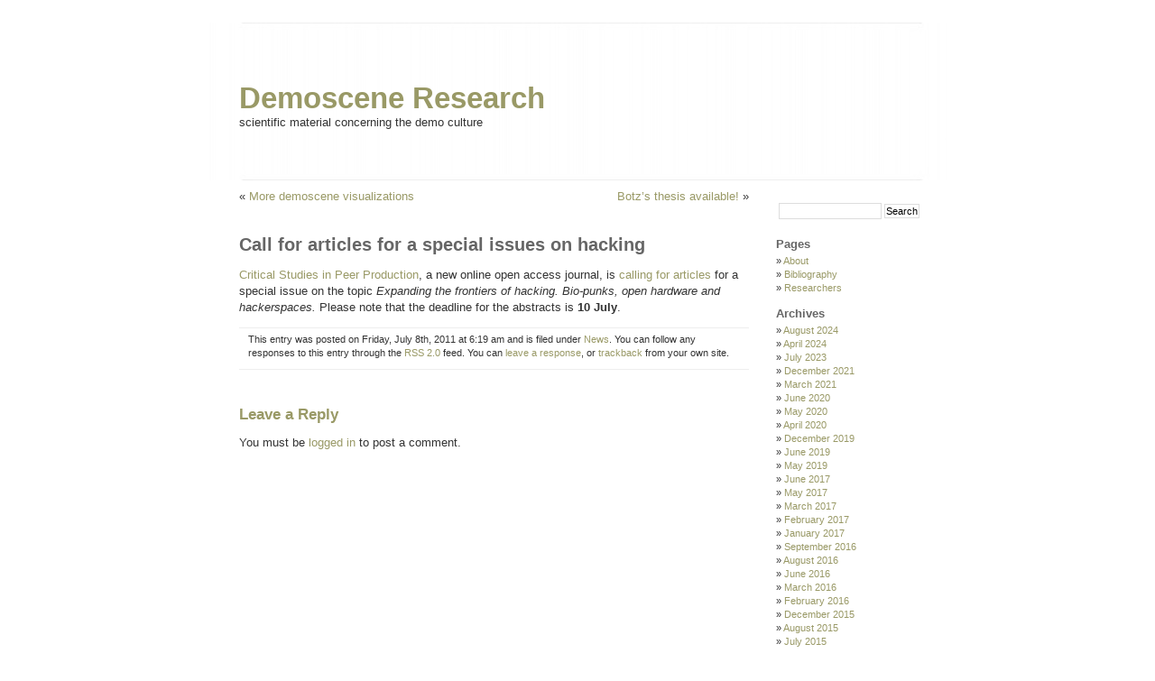

--- FILE ---
content_type: text/html; charset=UTF-8
request_url: http://www.kameli.net/demoresearch2/?p=385
body_size: 6107
content:
<!DOCTYPE html PUBLIC "-//W3C//DTD XHTML 1.0 Transitional//EN" "http://www.w3.org/TR/xhtml1/DTD/xhtml1-transitional.dtd">
<html xmlns="http://www.w3.org/1999/xhtml" lang="en-US">

<head profile="http://gmpg.org/xfn/11">
<meta http-equiv="Content-Type" content="text/html; charset=UTF-8" />

<title>Demoscene Research&raquo; Blog Archive &raquo; Call for articles for a special issues on hacking</title>

<link rel="stylesheet" href="http://www.kameli.net/demoresearch2/wp-content/themes/minimalism/style.css" type="text/css" media="screen" />
<link rel="alternate" type="application/rss+xml" title="Demoscene Research RSS Feed" href="http://www.kameli.net/demoresearch2/?feed=rss2" />
<link rel="alternate" type="application/atom+xml" title="Demoscene Research Atom Feed" href="http://www.kameli.net/demoresearch2/?feed=atom" />
<link rel="pingback" href="http://www.kameli.net/demoresearch2/xmlrpc.php" />

<meta name='robots' content='max-image-preview:large' />
<link rel="alternate" type="application/rss+xml" title="Demoscene Research &raquo; Call for articles for a special issues on hacking Comments Feed" href="http://www.kameli.net/demoresearch2/?feed=rss2&#038;p=385" />
<script type="text/javascript">
/* <![CDATA[ */
window._wpemojiSettings = {"baseUrl":"https:\/\/s.w.org\/images\/core\/emoji\/15.0.3\/72x72\/","ext":".png","svgUrl":"https:\/\/s.w.org\/images\/core\/emoji\/15.0.3\/svg\/","svgExt":".svg","source":{"concatemoji":"http:\/\/www.kameli.net\/demoresearch2\/wp-includes\/js\/wp-emoji-release.min.js?ver=6.6.4"}};
/*! This file is auto-generated */
!function(i,n){var o,s,e;function c(e){try{var t={supportTests:e,timestamp:(new Date).valueOf()};sessionStorage.setItem(o,JSON.stringify(t))}catch(e){}}function p(e,t,n){e.clearRect(0,0,e.canvas.width,e.canvas.height),e.fillText(t,0,0);var t=new Uint32Array(e.getImageData(0,0,e.canvas.width,e.canvas.height).data),r=(e.clearRect(0,0,e.canvas.width,e.canvas.height),e.fillText(n,0,0),new Uint32Array(e.getImageData(0,0,e.canvas.width,e.canvas.height).data));return t.every(function(e,t){return e===r[t]})}function u(e,t,n){switch(t){case"flag":return n(e,"\ud83c\udff3\ufe0f\u200d\u26a7\ufe0f","\ud83c\udff3\ufe0f\u200b\u26a7\ufe0f")?!1:!n(e,"\ud83c\uddfa\ud83c\uddf3","\ud83c\uddfa\u200b\ud83c\uddf3")&&!n(e,"\ud83c\udff4\udb40\udc67\udb40\udc62\udb40\udc65\udb40\udc6e\udb40\udc67\udb40\udc7f","\ud83c\udff4\u200b\udb40\udc67\u200b\udb40\udc62\u200b\udb40\udc65\u200b\udb40\udc6e\u200b\udb40\udc67\u200b\udb40\udc7f");case"emoji":return!n(e,"\ud83d\udc26\u200d\u2b1b","\ud83d\udc26\u200b\u2b1b")}return!1}function f(e,t,n){var r="undefined"!=typeof WorkerGlobalScope&&self instanceof WorkerGlobalScope?new OffscreenCanvas(300,150):i.createElement("canvas"),a=r.getContext("2d",{willReadFrequently:!0}),o=(a.textBaseline="top",a.font="600 32px Arial",{});return e.forEach(function(e){o[e]=t(a,e,n)}),o}function t(e){var t=i.createElement("script");t.src=e,t.defer=!0,i.head.appendChild(t)}"undefined"!=typeof Promise&&(o="wpEmojiSettingsSupports",s=["flag","emoji"],n.supports={everything:!0,everythingExceptFlag:!0},e=new Promise(function(e){i.addEventListener("DOMContentLoaded",e,{once:!0})}),new Promise(function(t){var n=function(){try{var e=JSON.parse(sessionStorage.getItem(o));if("object"==typeof e&&"number"==typeof e.timestamp&&(new Date).valueOf()<e.timestamp+604800&&"object"==typeof e.supportTests)return e.supportTests}catch(e){}return null}();if(!n){if("undefined"!=typeof Worker&&"undefined"!=typeof OffscreenCanvas&&"undefined"!=typeof URL&&URL.createObjectURL&&"undefined"!=typeof Blob)try{var e="postMessage("+f.toString()+"("+[JSON.stringify(s),u.toString(),p.toString()].join(",")+"));",r=new Blob([e],{type:"text/javascript"}),a=new Worker(URL.createObjectURL(r),{name:"wpTestEmojiSupports"});return void(a.onmessage=function(e){c(n=e.data),a.terminate(),t(n)})}catch(e){}c(n=f(s,u,p))}t(n)}).then(function(e){for(var t in e)n.supports[t]=e[t],n.supports.everything=n.supports.everything&&n.supports[t],"flag"!==t&&(n.supports.everythingExceptFlag=n.supports.everythingExceptFlag&&n.supports[t]);n.supports.everythingExceptFlag=n.supports.everythingExceptFlag&&!n.supports.flag,n.DOMReady=!1,n.readyCallback=function(){n.DOMReady=!0}}).then(function(){return e}).then(function(){var e;n.supports.everything||(n.readyCallback(),(e=n.source||{}).concatemoji?t(e.concatemoji):e.wpemoji&&e.twemoji&&(t(e.twemoji),t(e.wpemoji)))}))}((window,document),window._wpemojiSettings);
/* ]]> */
</script>
<style id='wp-emoji-styles-inline-css' type='text/css'>

	img.wp-smiley, img.emoji {
		display: inline !important;
		border: none !important;
		box-shadow: none !important;
		height: 1em !important;
		width: 1em !important;
		margin: 0 0.07em !important;
		vertical-align: -0.1em !important;
		background: none !important;
		padding: 0 !important;
	}
</style>
<link rel='stylesheet' id='wp-block-library-css' href='http://www.kameli.net/demoresearch2/wp-includes/css/dist/block-library/style.min.css?ver=6.6.4' type='text/css' media='all' />
<style id='classic-theme-styles-inline-css' type='text/css'>
/*! This file is auto-generated */
.wp-block-button__link{color:#fff;background-color:#32373c;border-radius:9999px;box-shadow:none;text-decoration:none;padding:calc(.667em + 2px) calc(1.333em + 2px);font-size:1.125em}.wp-block-file__button{background:#32373c;color:#fff;text-decoration:none}
</style>
<style id='global-styles-inline-css' type='text/css'>
:root{--wp--preset--aspect-ratio--square: 1;--wp--preset--aspect-ratio--4-3: 4/3;--wp--preset--aspect-ratio--3-4: 3/4;--wp--preset--aspect-ratio--3-2: 3/2;--wp--preset--aspect-ratio--2-3: 2/3;--wp--preset--aspect-ratio--16-9: 16/9;--wp--preset--aspect-ratio--9-16: 9/16;--wp--preset--color--black: #000000;--wp--preset--color--cyan-bluish-gray: #abb8c3;--wp--preset--color--white: #ffffff;--wp--preset--color--pale-pink: #f78da7;--wp--preset--color--vivid-red: #cf2e2e;--wp--preset--color--luminous-vivid-orange: #ff6900;--wp--preset--color--luminous-vivid-amber: #fcb900;--wp--preset--color--light-green-cyan: #7bdcb5;--wp--preset--color--vivid-green-cyan: #00d084;--wp--preset--color--pale-cyan-blue: #8ed1fc;--wp--preset--color--vivid-cyan-blue: #0693e3;--wp--preset--color--vivid-purple: #9b51e0;--wp--preset--gradient--vivid-cyan-blue-to-vivid-purple: linear-gradient(135deg,rgba(6,147,227,1) 0%,rgb(155,81,224) 100%);--wp--preset--gradient--light-green-cyan-to-vivid-green-cyan: linear-gradient(135deg,rgb(122,220,180) 0%,rgb(0,208,130) 100%);--wp--preset--gradient--luminous-vivid-amber-to-luminous-vivid-orange: linear-gradient(135deg,rgba(252,185,0,1) 0%,rgba(255,105,0,1) 100%);--wp--preset--gradient--luminous-vivid-orange-to-vivid-red: linear-gradient(135deg,rgba(255,105,0,1) 0%,rgb(207,46,46) 100%);--wp--preset--gradient--very-light-gray-to-cyan-bluish-gray: linear-gradient(135deg,rgb(238,238,238) 0%,rgb(169,184,195) 100%);--wp--preset--gradient--cool-to-warm-spectrum: linear-gradient(135deg,rgb(74,234,220) 0%,rgb(151,120,209) 20%,rgb(207,42,186) 40%,rgb(238,44,130) 60%,rgb(251,105,98) 80%,rgb(254,248,76) 100%);--wp--preset--gradient--blush-light-purple: linear-gradient(135deg,rgb(255,206,236) 0%,rgb(152,150,240) 100%);--wp--preset--gradient--blush-bordeaux: linear-gradient(135deg,rgb(254,205,165) 0%,rgb(254,45,45) 50%,rgb(107,0,62) 100%);--wp--preset--gradient--luminous-dusk: linear-gradient(135deg,rgb(255,203,112) 0%,rgb(199,81,192) 50%,rgb(65,88,208) 100%);--wp--preset--gradient--pale-ocean: linear-gradient(135deg,rgb(255,245,203) 0%,rgb(182,227,212) 50%,rgb(51,167,181) 100%);--wp--preset--gradient--electric-grass: linear-gradient(135deg,rgb(202,248,128) 0%,rgb(113,206,126) 100%);--wp--preset--gradient--midnight: linear-gradient(135deg,rgb(2,3,129) 0%,rgb(40,116,252) 100%);--wp--preset--font-size--small: 13px;--wp--preset--font-size--medium: 20px;--wp--preset--font-size--large: 36px;--wp--preset--font-size--x-large: 42px;--wp--preset--spacing--20: 0.44rem;--wp--preset--spacing--30: 0.67rem;--wp--preset--spacing--40: 1rem;--wp--preset--spacing--50: 1.5rem;--wp--preset--spacing--60: 2.25rem;--wp--preset--spacing--70: 3.38rem;--wp--preset--spacing--80: 5.06rem;--wp--preset--shadow--natural: 6px 6px 9px rgba(0, 0, 0, 0.2);--wp--preset--shadow--deep: 12px 12px 50px rgba(0, 0, 0, 0.4);--wp--preset--shadow--sharp: 6px 6px 0px rgba(0, 0, 0, 0.2);--wp--preset--shadow--outlined: 6px 6px 0px -3px rgba(255, 255, 255, 1), 6px 6px rgba(0, 0, 0, 1);--wp--preset--shadow--crisp: 6px 6px 0px rgba(0, 0, 0, 1);}:where(.is-layout-flex){gap: 0.5em;}:where(.is-layout-grid){gap: 0.5em;}body .is-layout-flex{display: flex;}.is-layout-flex{flex-wrap: wrap;align-items: center;}.is-layout-flex > :is(*, div){margin: 0;}body .is-layout-grid{display: grid;}.is-layout-grid > :is(*, div){margin: 0;}:where(.wp-block-columns.is-layout-flex){gap: 2em;}:where(.wp-block-columns.is-layout-grid){gap: 2em;}:where(.wp-block-post-template.is-layout-flex){gap: 1.25em;}:where(.wp-block-post-template.is-layout-grid){gap: 1.25em;}.has-black-color{color: var(--wp--preset--color--black) !important;}.has-cyan-bluish-gray-color{color: var(--wp--preset--color--cyan-bluish-gray) !important;}.has-white-color{color: var(--wp--preset--color--white) !important;}.has-pale-pink-color{color: var(--wp--preset--color--pale-pink) !important;}.has-vivid-red-color{color: var(--wp--preset--color--vivid-red) !important;}.has-luminous-vivid-orange-color{color: var(--wp--preset--color--luminous-vivid-orange) !important;}.has-luminous-vivid-amber-color{color: var(--wp--preset--color--luminous-vivid-amber) !important;}.has-light-green-cyan-color{color: var(--wp--preset--color--light-green-cyan) !important;}.has-vivid-green-cyan-color{color: var(--wp--preset--color--vivid-green-cyan) !important;}.has-pale-cyan-blue-color{color: var(--wp--preset--color--pale-cyan-blue) !important;}.has-vivid-cyan-blue-color{color: var(--wp--preset--color--vivid-cyan-blue) !important;}.has-vivid-purple-color{color: var(--wp--preset--color--vivid-purple) !important;}.has-black-background-color{background-color: var(--wp--preset--color--black) !important;}.has-cyan-bluish-gray-background-color{background-color: var(--wp--preset--color--cyan-bluish-gray) !important;}.has-white-background-color{background-color: var(--wp--preset--color--white) !important;}.has-pale-pink-background-color{background-color: var(--wp--preset--color--pale-pink) !important;}.has-vivid-red-background-color{background-color: var(--wp--preset--color--vivid-red) !important;}.has-luminous-vivid-orange-background-color{background-color: var(--wp--preset--color--luminous-vivid-orange) !important;}.has-luminous-vivid-amber-background-color{background-color: var(--wp--preset--color--luminous-vivid-amber) !important;}.has-light-green-cyan-background-color{background-color: var(--wp--preset--color--light-green-cyan) !important;}.has-vivid-green-cyan-background-color{background-color: var(--wp--preset--color--vivid-green-cyan) !important;}.has-pale-cyan-blue-background-color{background-color: var(--wp--preset--color--pale-cyan-blue) !important;}.has-vivid-cyan-blue-background-color{background-color: var(--wp--preset--color--vivid-cyan-blue) !important;}.has-vivid-purple-background-color{background-color: var(--wp--preset--color--vivid-purple) !important;}.has-black-border-color{border-color: var(--wp--preset--color--black) !important;}.has-cyan-bluish-gray-border-color{border-color: var(--wp--preset--color--cyan-bluish-gray) !important;}.has-white-border-color{border-color: var(--wp--preset--color--white) !important;}.has-pale-pink-border-color{border-color: var(--wp--preset--color--pale-pink) !important;}.has-vivid-red-border-color{border-color: var(--wp--preset--color--vivid-red) !important;}.has-luminous-vivid-orange-border-color{border-color: var(--wp--preset--color--luminous-vivid-orange) !important;}.has-luminous-vivid-amber-border-color{border-color: var(--wp--preset--color--luminous-vivid-amber) !important;}.has-light-green-cyan-border-color{border-color: var(--wp--preset--color--light-green-cyan) !important;}.has-vivid-green-cyan-border-color{border-color: var(--wp--preset--color--vivid-green-cyan) !important;}.has-pale-cyan-blue-border-color{border-color: var(--wp--preset--color--pale-cyan-blue) !important;}.has-vivid-cyan-blue-border-color{border-color: var(--wp--preset--color--vivid-cyan-blue) !important;}.has-vivid-purple-border-color{border-color: var(--wp--preset--color--vivid-purple) !important;}.has-vivid-cyan-blue-to-vivid-purple-gradient-background{background: var(--wp--preset--gradient--vivid-cyan-blue-to-vivid-purple) !important;}.has-light-green-cyan-to-vivid-green-cyan-gradient-background{background: var(--wp--preset--gradient--light-green-cyan-to-vivid-green-cyan) !important;}.has-luminous-vivid-amber-to-luminous-vivid-orange-gradient-background{background: var(--wp--preset--gradient--luminous-vivid-amber-to-luminous-vivid-orange) !important;}.has-luminous-vivid-orange-to-vivid-red-gradient-background{background: var(--wp--preset--gradient--luminous-vivid-orange-to-vivid-red) !important;}.has-very-light-gray-to-cyan-bluish-gray-gradient-background{background: var(--wp--preset--gradient--very-light-gray-to-cyan-bluish-gray) !important;}.has-cool-to-warm-spectrum-gradient-background{background: var(--wp--preset--gradient--cool-to-warm-spectrum) !important;}.has-blush-light-purple-gradient-background{background: var(--wp--preset--gradient--blush-light-purple) !important;}.has-blush-bordeaux-gradient-background{background: var(--wp--preset--gradient--blush-bordeaux) !important;}.has-luminous-dusk-gradient-background{background: var(--wp--preset--gradient--luminous-dusk) !important;}.has-pale-ocean-gradient-background{background: var(--wp--preset--gradient--pale-ocean) !important;}.has-electric-grass-gradient-background{background: var(--wp--preset--gradient--electric-grass) !important;}.has-midnight-gradient-background{background: var(--wp--preset--gradient--midnight) !important;}.has-small-font-size{font-size: var(--wp--preset--font-size--small) !important;}.has-medium-font-size{font-size: var(--wp--preset--font-size--medium) !important;}.has-large-font-size{font-size: var(--wp--preset--font-size--large) !important;}.has-x-large-font-size{font-size: var(--wp--preset--font-size--x-large) !important;}
:where(.wp-block-post-template.is-layout-flex){gap: 1.25em;}:where(.wp-block-post-template.is-layout-grid){gap: 1.25em;}
:where(.wp-block-columns.is-layout-flex){gap: 2em;}:where(.wp-block-columns.is-layout-grid){gap: 2em;}
:root :where(.wp-block-pullquote){font-size: 1.5em;line-height: 1.6;}
</style>
<link rel="https://api.w.org/" href="http://www.kameli.net/demoresearch2/index.php?rest_route=/" /><link rel="alternate" title="JSON" type="application/json" href="http://www.kameli.net/demoresearch2/index.php?rest_route=/wp/v2/posts/385" /><link rel="EditURI" type="application/rsd+xml" title="RSD" href="http://www.kameli.net/demoresearch2/xmlrpc.php?rsd" />
<meta name="generator" content="WordPress 6.6.4" />
<link rel="canonical" href="http://www.kameli.net/demoresearch2/?p=385" />
<link rel='shortlink' href='http://www.kameli.net/demoresearch2/?p=385' />
<link rel="alternate" title="oEmbed (JSON)" type="application/json+oembed" href="http://www.kameli.net/demoresearch2/index.php?rest_route=%2Foembed%2F1.0%2Fembed&#038;url=http%3A%2F%2Fwww.kameli.net%2Fdemoresearch2%2F%3Fp%3D385" />
<link rel="alternate" title="oEmbed (XML)" type="text/xml+oembed" href="http://www.kameli.net/demoresearch2/index.php?rest_route=%2Foembed%2F1.0%2Fembed&#038;url=http%3A%2F%2Fwww.kameli.net%2Fdemoresearch2%2F%3Fp%3D385&#038;format=xml" />
</head>
<body>
<div id="page">


<div id="header">
	<div id="headerimg">
		<h1><a href="http://www.kameli.net/demoresearch2/">Demoscene Research</a></h1>
		<div class="description">scientific material concerning the demo culture</div>
	</div>
</div>
<hr />

	<div id="content" class="narrowcolumn">

	
		<div class="navigation">
			<div class="alignleft">&laquo; <a href="http://www.kameli.net/demoresearch2/?p=381" rel="prev">More demoscene visualizations</a></div>
			<div class="alignright"><a href="http://www.kameli.net/demoresearch2/?p=391" rel="next">Botz&#8217;s thesis available!</a> &raquo;</div>
		</div>

		<div class="post" id="post-385">
			<h2>Call for articles for a special issues on hacking</h2>

			<div class="entry">
				<p><a href="http://cspp.oekonux.org/">Critical Studies in Peer Production</a>, a new online open access journal, is <a href="http://cspp.oekonux.org/special-issues/expanding-the-frontiers-of-hacking">calling for articles</a> for a special issue on the topic <em>Expanding the frontiers of hacking. Bio-punks, open hardware and hackerspaces. </em>Please note that the deadline for the abstracts is <strong>10 July</strong>.</p>

								
				<p class="postmetadata alt">
					<small>
												This entry was posted  on Friday, July 8th, 2011 at 6:19 am and is filed under <a href="http://www.kameli.net/demoresearch2/?cat=1" rel="category">News</a>.						You can follow any responses to this entry through the <a href='http://www.kameli.net/demoresearch2/?feed=rss2&p=385'>RSS 2.0</a> feed.
													You can <a href="#respond">leave a response</a>, or <a href="http://www.kameli.net/demoresearch2/wp-trackback.php?p=385" rel="trackback">trackback</a> from your own site.
						
					</small>
				</p>

			</div>
		</div>

	
<!-- You can start editing here. -->


			<!-- If comments are open, but there are no comments. -->

	 


<h3 id="respond">Leave a Reply</h3>

<p>You must be <a href="http://www.kameli.net/demoresearch2/wp-login.php?redirect_to=http%3A%2F%2Fwww.kameli.net%2Fdemoresearch2%2F%3Fp%3D385">logged in</a> to post a comment.</p>


	
	</div>

	<div id="sidebar">
		<ul>
						<li>
				<form method="get" id="searchform" action="http://www.kameli.net/demoresearch2/">
<label class="hidden" for="s">Search for:</label>
<div><input type="text" value="" name="s" id="s" />
<input type="submit" id="searchsubmit" value="Search" />
</div>
</form>
			</li>

			<!-- Author information is disabled per default. Uncomment and fill in your details if you want to use it.
			<li><h2>Author</h2>
			<p>A little something about you, the author. Nothing lengthy, just an overview.</p>
			</li>
			-->

			
			<li class="pagenav"><h2>Pages</h2><ul><li class="page_item page-item-16"><a href="http://www.kameli.net/demoresearch2/?page_id=16">About</a></li>
<li class="page_item page-item-4"><a href="http://www.kameli.net/demoresearch2/?page_id=4">Bibliography</a></li>
<li class="page_item page-item-13"><a href="http://www.kameli.net/demoresearch2/?page_id=13">Researchers</a></li>
</ul></li>
			<li><h2>Archives</h2>
				<ul>
					<li><a href='http://www.kameli.net/demoresearch2/?m=202408'>August 2024</a></li>
	<li><a href='http://www.kameli.net/demoresearch2/?m=202404'>April 2024</a></li>
	<li><a href='http://www.kameli.net/demoresearch2/?m=202307'>July 2023</a></li>
	<li><a href='http://www.kameli.net/demoresearch2/?m=202112'>December 2021</a></li>
	<li><a href='http://www.kameli.net/demoresearch2/?m=202103'>March 2021</a></li>
	<li><a href='http://www.kameli.net/demoresearch2/?m=202006'>June 2020</a></li>
	<li><a href='http://www.kameli.net/demoresearch2/?m=202005'>May 2020</a></li>
	<li><a href='http://www.kameli.net/demoresearch2/?m=202004'>April 2020</a></li>
	<li><a href='http://www.kameli.net/demoresearch2/?m=201912'>December 2019</a></li>
	<li><a href='http://www.kameli.net/demoresearch2/?m=201906'>June 2019</a></li>
	<li><a href='http://www.kameli.net/demoresearch2/?m=201905'>May 2019</a></li>
	<li><a href='http://www.kameli.net/demoresearch2/?m=201706'>June 2017</a></li>
	<li><a href='http://www.kameli.net/demoresearch2/?m=201705'>May 2017</a></li>
	<li><a href='http://www.kameli.net/demoresearch2/?m=201703'>March 2017</a></li>
	<li><a href='http://www.kameli.net/demoresearch2/?m=201702'>February 2017</a></li>
	<li><a href='http://www.kameli.net/demoresearch2/?m=201701'>January 2017</a></li>
	<li><a href='http://www.kameli.net/demoresearch2/?m=201609'>September 2016</a></li>
	<li><a href='http://www.kameli.net/demoresearch2/?m=201608'>August 2016</a></li>
	<li><a href='http://www.kameli.net/demoresearch2/?m=201606'>June 2016</a></li>
	<li><a href='http://www.kameli.net/demoresearch2/?m=201603'>March 2016</a></li>
	<li><a href='http://www.kameli.net/demoresearch2/?m=201602'>February 2016</a></li>
	<li><a href='http://www.kameli.net/demoresearch2/?m=201512'>December 2015</a></li>
	<li><a href='http://www.kameli.net/demoresearch2/?m=201508'>August 2015</a></li>
	<li><a href='http://www.kameli.net/demoresearch2/?m=201507'>July 2015</a></li>
	<li><a href='http://www.kameli.net/demoresearch2/?m=201506'>June 2015</a></li>
	<li><a href='http://www.kameli.net/demoresearch2/?m=201505'>May 2015</a></li>
	<li><a href='http://www.kameli.net/demoresearch2/?m=201504'>April 2015</a></li>
	<li><a href='http://www.kameli.net/demoresearch2/?m=201503'>March 2015</a></li>
	<li><a href='http://www.kameli.net/demoresearch2/?m=201502'>February 2015</a></li>
	<li><a href='http://www.kameli.net/demoresearch2/?m=201501'>January 2015</a></li>
	<li><a href='http://www.kameli.net/demoresearch2/?m=201412'>December 2014</a></li>
	<li><a href='http://www.kameli.net/demoresearch2/?m=201411'>November 2014</a></li>
	<li><a href='http://www.kameli.net/demoresearch2/?m=201410'>October 2014</a></li>
	<li><a href='http://www.kameli.net/demoresearch2/?m=201409'>September 2014</a></li>
	<li><a href='http://www.kameli.net/demoresearch2/?m=201408'>August 2014</a></li>
	<li><a href='http://www.kameli.net/demoresearch2/?m=201407'>July 2014</a></li>
	<li><a href='http://www.kameli.net/demoresearch2/?m=201406'>June 2014</a></li>
	<li><a href='http://www.kameli.net/demoresearch2/?m=201404'>April 2014</a></li>
	<li><a href='http://www.kameli.net/demoresearch2/?m=201403'>March 2014</a></li>
	<li><a href='http://www.kameli.net/demoresearch2/?m=201402'>February 2014</a></li>
	<li><a href='http://www.kameli.net/demoresearch2/?m=201401'>January 2014</a></li>
	<li><a href='http://www.kameli.net/demoresearch2/?m=201312'>December 2013</a></li>
	<li><a href='http://www.kameli.net/demoresearch2/?m=201311'>November 2013</a></li>
	<li><a href='http://www.kameli.net/demoresearch2/?m=201309'>September 2013</a></li>
	<li><a href='http://www.kameli.net/demoresearch2/?m=201308'>August 2013</a></li>
	<li><a href='http://www.kameli.net/demoresearch2/?m=201307'>July 2013</a></li>
	<li><a href='http://www.kameli.net/demoresearch2/?m=201306'>June 2013</a></li>
	<li><a href='http://www.kameli.net/demoresearch2/?m=201304'>April 2013</a></li>
	<li><a href='http://www.kameli.net/demoresearch2/?m=201303'>March 2013</a></li>
	<li><a href='http://www.kameli.net/demoresearch2/?m=201302'>February 2013</a></li>
	<li><a href='http://www.kameli.net/demoresearch2/?m=201212'>December 2012</a></li>
	<li><a href='http://www.kameli.net/demoresearch2/?m=201207'>July 2012</a></li>
	<li><a href='http://www.kameli.net/demoresearch2/?m=201205'>May 2012</a></li>
	<li><a href='http://www.kameli.net/demoresearch2/?m=201201'>January 2012</a></li>
	<li><a href='http://www.kameli.net/demoresearch2/?m=201111'>November 2011</a></li>
	<li><a href='http://www.kameli.net/demoresearch2/?m=201108'>August 2011</a></li>
	<li><a href='http://www.kameli.net/demoresearch2/?m=201107'>July 2011</a></li>
	<li><a href='http://www.kameli.net/demoresearch2/?m=201105'>May 2011</a></li>
	<li><a href='http://www.kameli.net/demoresearch2/?m=201104'>April 2011</a></li>
	<li><a href='http://www.kameli.net/demoresearch2/?m=201103'>March 2011</a></li>
	<li><a href='http://www.kameli.net/demoresearch2/?m=201101'>January 2011</a></li>
	<li><a href='http://www.kameli.net/demoresearch2/?m=201011'>November 2010</a></li>
	<li><a href='http://www.kameli.net/demoresearch2/?m=201010'>October 2010</a></li>
	<li><a href='http://www.kameli.net/demoresearch2/?m=201009'>September 2010</a></li>
	<li><a href='http://www.kameli.net/demoresearch2/?m=201008'>August 2010</a></li>
	<li><a href='http://www.kameli.net/demoresearch2/?m=201007'>July 2010</a></li>
	<li><a href='http://www.kameli.net/demoresearch2/?m=201006'>June 2010</a></li>
	<li><a href='http://www.kameli.net/demoresearch2/?m=201005'>May 2010</a></li>
	<li><a href='http://www.kameli.net/demoresearch2/?m=201004'>April 2010</a></li>
	<li><a href='http://www.kameli.net/demoresearch2/?m=201003'>March 2010</a></li>
	<li><a href='http://www.kameli.net/demoresearch2/?m=201002'>February 2010</a></li>
				</ul>
			</li>

			<li class="categories"><h2>Categories</h2><ul>	<li class="cat-item cat-item-1"><a href="http://www.kameli.net/demoresearch2/?cat=1">News</a> (134)
</li>
</ul></li>
			
					</ul>
	</div>



<hr />
<div id="footer">
<!-- If you'd like to support WordPress, having the "powered by" link somewhere on your blog is the best way; it's our only promotion or advertising. -->
	<p>
		Demoscene Research powered by <a href="http://wordpress.org/">WordPress</a> | <a href="http://www.genaehr.com/minimalism/">minimalism</a> by <a href="http://www.genaehr.com/">www.genaehr.com</a>
		<br /><a href="http://www.kameli.net/demoresearch2/?feed=rss2">Entries (RSS)</a> and <a href="http://www.kameli.net/demoresearch2/?feed=comments-rss2">Comments (RSS)</a>.		<!-- 20 queries. 0.034 seconds. -->
	</p>
</div>
</div>

<!-- Gorgeous design by Michael Heilemann - http://binarybonsai.com/kubrick/ -->

		
<script type="text/javascript">
var gaJsHost = (("https:" == document.location.protocol) ? "https://ssl." : "http://www.");
document.write(unescape("%3Cscript src='" + gaJsHost + "google-analytics.com/ga.js' type='text/javascript'%3E%3C/script%3E"));
</script>
<script type="text/javascript">
try {
var pageTracker = _gat._getTracker("UA-2366376-2");
pageTracker._trackPageview();
} catch(err) {}</script>
</body>
</html>
